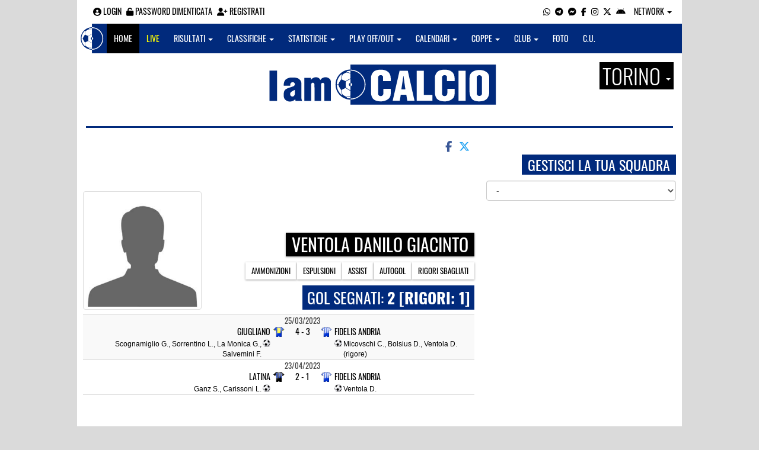

--- FILE ---
content_type: text/html; charset=UTF-8
request_url: https://torino.iamcalcio.it/marcatore-gol/ventola-danilo-giacinto/61111/934/serie-c-girone-c/2022-2023.html
body_size: 14561
content:
<!DOCTYPE html><html lang="it"><head><script async src="https://www.googletagmanager.com/gtag/js?id=G-7CLCKJ1X36"></script><script src="https://static.iamcalcio.it/engine/js/gtag.js"></script><meta name="theme-color" content="#012a7c" /><base href="https://torino.iamcalcio.it/" /><meta charset="utf-8" /><meta http-equiv="X-UA-Compatible" content="IE=edge" /><meta name="viewport" content="width=device-width, initial-scale=1.0" /><link rel="manifest" href="manifest.php"><meta http-equiv="refresh" content="600" /><title>Marcatore - Ventola Danilo Giacinto - Serie C Girone C - 2022/2023 - I AM CALCIO TORINO</title><meta name="description" content="I am Calcio, social magazine sul mondo del calcio. Classifiche, pronostici e risultati in tempo reale"><meta name="keywords" content="calcio, notizie, social, allenatore, calciatore, preparatore, dirigente, presidente, fotografo, redattore, arbitro, risultati, diretta, live, pronostici, calendario, classifica, supporter, tifoso, mister" /><meta property="fb:app_id" content="436568696444789" /><link href="https://media5.iamcalcio.it/_repository/favicon/torino.favicon.ico" rel="icon" type="image/x-icon" /><link rel="apple-touch-icon" href="https://media5.iamcalcio.it/_repository/apple-touch/torino.apple-touch.png" /><link rel="alternate" type="application/rss+xml" title="I AM CALCIO TORINO" href="https://torino.iamcalcio.it/rss/news/" /><style>:root{--main-bg-color: #012a7c; --main-font-color: #ffffff;}</style><link href="https://static.iamcalcio.it/engine/assets-cached/iac_9d85bf788898fb9df8e2f2468fcb45c7.css" rel="stylesheet" type="text/css" /><link href="https://static.iamcalcio.it/engine/assets-cached/iac_a863f657ddbc3b0fb494a9c549952428.css" rel="stylesheet" type="text/css" /><script async src="https://www.googletagservices.com/tag/js/gpt.js"></script><script data-ad-client="ca-pub-1271695306484538" async src="https://pagead2.googlesyndication.com/pagead/js/adsbygoogle.js"></script></head><body class="reduced" data-network="26"><div class="container container-main-wbn"><nav id="topbar"><ul class="pull-left"><li><form class="form-inline" method="post"><div class="form-group"><input name="user" type="text" class="form-control" placeholder="nickname" required></div> <div class="form-group"><input name="pass" type="password" class="form-control" placeholder="password" required></div> <button type="submit" class="btn btn-default"><i class="fa-solid fa-user"></i> Accedi</button></form></li><li><a class="login-button" href="#"><i class="fa-solid fa-user-circle" aria-hidden="true" title="Effettua il login"></i> Login</a></li><li><a href="forgot_password.html"><i class="fa-solid fa-unlock" title="Password dimenticata?"></i> Password dimenticata</a></li><li><a href="registrazione.html"><i class="fa-solid fa-user-plus"></i> Registrati</a></li></ul><ul class="pull-right"><li><a class="socialIcons whatsapp" href="https://api.whatsapp.com/send?phone=3333986777" title="Contatta I AM CALCIO TORINO su WhatsApp" target="_blank"><i class="fa-brands fa-whatsapp"></i></a></li><li><a class="socialIcons telegram" href="https://t.me/+393333986777" title="Contatta I AM CALCIO TORINO su Telegram"  target="_blank"><i class="fa-brands fa-telegram-plane"></i></a></li><li><a class="socialIcons messenger" href="https://www.messenger.com/t/iamcalcio.to/" title="Contatta I AM CALCIO TORINO su Messenger" target="_blank"><i class="fa-brands fa-facebook-messenger"></i></a></li><li><a class="socialIcons facebook" href="https://www.facebook.com/iamcalcio.to/" title="Visita I AM CALCIO TORINO su Facebook" target="_blank"><i class="fa-brands fa-facebook-f"></i></a></li><li><a class="socialIcons instagram" href="https://www.instagram.com/iamcalcio/" title="Visita I AM CALCIO TORINO su Instagram" target="_blank"><i class="fa-brands fa-instagram"></i></a></li><li><a class="socialIcons twitter" href="https://twitter.com/iamcalciotorino" title="Visita I AM CALCIO TORINO su Twitter" target="_blank"><i class="fa-brands fa-x-twitter"></i></a></li><li><a href="#" id="download-app-header" class="socialIcons app-android" title="App I AM CALCIO per Android" target="_blank"><i class="fa-brands fa-android"></i></a></li><li class="dropdown networks-list"><a href="#" class="dropdown-toggle" data-toggle="dropdown" role="button" aria-haspopup="true" aria-expanded="false">Network <span class="caret"></span></a><ul class="dropdown-menu"><li class="network-italia"><a href="https://iamcalcio.it">Italia</a></li><li><a href="https://alessandria.iamcalcio.it">Alessandria</a></li><li><a href="https://aosta.iamcalcio.it">Aosta</a></li><li><a href="https://asti.iamcalcio.it">Asti</a></li><li><a href="https://avellino.iamcalcio.it">Avellino</a></li><li><a href="https://bari.iamcalcio.it">Bari</a></li><li><a href="https://bat.iamcalcio.it">Bat</a></li><li><a href="https://benevento.iamcalcio.it">Benevento</a></li><li><a href="https://biella.iamcalcio.it">Biella</a></li><li><a href="https://brindisi.iamcalcio.it">Brindisi</a></li><li><a href="https://campobasso.iamcalcio.it">Campobasso</a></li><li><a href="https://caserta.iamcalcio.it">Caserta</a></li><li><a href="https://catanzaro.iamcalcio.it">Catanzaro</a></li><li><a href="https://cosenza.iamcalcio.it">Cosenza</a></li><li><a href="https://crotone.iamcalcio.it">Crotone</a></li><li><a href="https://cuneo.iamcalcio.it">Cuneo</a></li><li><a href="https://foggia.iamcalcio.it">Foggia</a></li><li><a href="https://isernia.iamcalcio.it">Isernia</a></li><li><a href="https://lecce.iamcalcio.it">Lecce</a></li><li><a href="https://matera.iamcalcio.it">Matera</a></li><li><a href="https://napoli.iamcalcio.it">Napoli</a></li><li><a href="https://novara.iamcalcio.it">Novara</a></li><li><a href="https://potenza.iamcalcio.it">Potenza</a></li><li><a href="https://reggiocalabria.iamcalcio.it">Reggio Calabria</a></li><li><a href="https://salerno.iamcalcio.it">Salerno</a></li><li><a href="https://taranto.iamcalcio.it">Taranto</a></li><li><a href="https://torino.iamcalcio.it">Torino</a></li><li><a href="https://vco.iamcalcio.it">Vco</a></li><li><a href="https://vercelli.iamcalcio.it">Vercelli</a></li><li><a href="https://vibovalentia.iamcalcio.it">Vibo Valentia</a></li></ul></li></ul></nav><nav id="topmenu" class="navbar navbar-default topmenu container navbar-fixed-top"><div><div class="navbar-header"><a class="navbar-brand visible-lg" href="/"><img src="https://media5.iamcalcio.it/logos/brand.png" alt="logo I AM CALCIO Torino" title="I AM CALCIO Torino" /></a><a class="navbar-brand visible-xs" href="/"><img src="https://media5.iamcalcio.it/logos/logo-navbar_26.png" alt="logo I AM CALCIO Torino" title="I AM CALCIO Torino" /></a><button type="button" class="navbar-toggle collapsed" data-toggle="collapse" data-target="#bs-example-navbar-collapse-1" aria-expanded="false"><span class="sr-only">Toggle navigation</span><span class="icon-bar"></span><span class="icon-bar"></span><span class="icon-bar"></span></button><ul class="nav navbar-nav pull-right nocollapse onlymobile"><li class="red"><a href="dirette.html">Live</a></li></ul></div><div class="collapse navbar-collapse" id="bs-example-navbar-collapse-1"><ul class="nav navbar-nav"><li id="item_topmenu_home"><a title="Homepage" href="/">Home</a></li><li id="item_topmenu_dirette" class="yellow"><a title="Risultati in tempo reale" href="dirette.html">Live</a></li><li id="item_topmenu_risultati"><a title="Risultati" class="dropdown-toggle" data-toggle="dropdown" href="#">Risultati <span class="caret"></span></a><ul class="dropdown-menu multi-level"><li><a title="Risultati Serie A" href="risultati/3/serie-a/">Serie A</a></li><li><a title="Risultati Serie C Girone B" href="risultati/933/serie-c-girone-b/">Serie C Girone B</a></li><li><a title="Risultati Serie D Girone A" href="risultati/20/serie-d-girone-a/">Serie D Girone A</a></li><li class="dropdown-submenu"><a title="Risultati Eccellenza" href="#" class="dropdown-toggle" data-toggle="dropdown">Eccellenza</a><ul class="dropdown-menu"><li><a title="Risultati Eccellenza Girone A" href="risultati/14/eccellenza-girone-a/">Eccellenza Girone A</a></li><li><a title="Risultati Eccellenza Girone B" href="risultati/15/eccellenza-girone-b/">Eccellenza Girone B</a></li></ul></li><li class="dropdown-submenu"><a title="Risultati Promozione" href="#" class="dropdown-toggle" data-toggle="dropdown">Promozione</a><ul class="dropdown-menu"><li><a title="Risultati Promozione Girone A" href="risultati/54/promozione-girone-a/">Promozione Girone A</a></li><li><a title="Risultati Promozione Girone B" href="risultati/118/promozione-girone-b/">Promozione Girone B</a></li><li><a title="Risultati Promozione Girone C" href="risultati/119/promozione-girone-c/">Promozione Girone C</a></li><li><a title="Risultati Promozione Girone D" href="risultati/120/promozione-girone-d/">Promozione Girone D</a></li></ul></li><li class="dropdown-submenu"><a title="Risultati Prima Categoria" href="#" class="dropdown-toggle" data-toggle="dropdown">Prima Categoria</a><ul class="dropdown-menu"><li><a title="Risultati Prima Categoria Girone B" href="risultati/122/prima-categoria-girone-b/">Prima Categoria Girone B</a></li><li><a title="Risultati Prima Categoria Girone D" href="risultati/124/prima-categoria-girone-d/">Prima Categoria Girone D</a></li><li><a title="Risultati Prima Categoria Girone E" href="risultati/125/prima-categoria-girone-e/">Prima Categoria Girone E</a></li><li><a title="Risultati Prima Categoria Girone F" href="risultati/126/prima-categoria-girone-f/">Prima Categoria Girone F</a></li><li><a title="Risultati Prima Categoria Girone G" href="risultati/143/prima-categoria-girone-g/">Prima Categoria Girone G</a></li></ul></li><li class="dropdown-submenu"><a title="Risultati Seconda Categoria" href="#" class="dropdown-toggle" data-toggle="dropdown">Seconda Categoria</a><ul class="dropdown-menu"><li><a title="Risultati Seconda Categoria Girone C" href="risultati/132/2a-categoria-girone-c/">Seconda Categoria Girone C</a></li><li><a title="Risultati Seconda Categoria Girone D" href="risultati/133/2a-categoria-girone-d/">Seconda Categoria Girone D</a></li><li><a title="Risultati Seconda Categoria Girone E" href="risultati/134/2a-categoria-girone-e/">Seconda Categoria Girone E</a></li><li><a title="Risultati Seconda Categoria Girone F" href="risultati/135/2a-categoria-girone-f/">Seconda Categoria Girone F</a></li></ul></li></ul></li><li id="item_topmenu_classifiche"><a title="Classifiche" class="dropdown-toggle" data-toggle="dropdown" href="#">Classifiche <span class="caret"></span></a><ul class="dropdown-menu multi-level"><li><a title="Classifica Serie A" href="classifiche/3/serie-a/">Serie A</a></li><li><a title="Classifica Serie C Girone B" href="classifiche/933/serie-c-girone-b/">Serie C Girone B</a></li><li><a title="Classifica Serie D Girone A" href="classifiche/20/serie-d-girone-a/">Serie D Girone A</a></li><li class="dropdown-submenu"><a title="Classifica Eccellenza" href="#" class="dropdown-toggle" data-toggle="dropdown">Eccellenza</a><ul class="dropdown-menu"><li><a title="Classifica Eccellenza Girone A" href="classifiche/14/eccellenza-girone-a/">Eccellenza Girone A</a></li><li><a title="Classifica Eccellenza Girone B" href="classifiche/15/eccellenza-girone-b/">Eccellenza Girone B</a></li></ul></li><li class="dropdown-submenu"><a title="Classifica Promozione" href="#" class="dropdown-toggle" data-toggle="dropdown">Promozione</a><ul class="dropdown-menu"><li><a title="Classifica Promozione Girone A" href="classifiche/54/promozione-girone-a/">Promozione Girone A</a></li><li><a title="Classifica Promozione Girone B" href="classifiche/118/promozione-girone-b/">Promozione Girone B</a></li><li><a title="Classifica Promozione Girone C" href="classifiche/119/promozione-girone-c/">Promozione Girone C</a></li><li><a title="Classifica Promozione Girone D" href="classifiche/120/promozione-girone-d/">Promozione Girone D</a></li></ul></li><li class="dropdown-submenu"><a title="Classifica Prima Categoria" href="#" class="dropdown-toggle" data-toggle="dropdown">Prima Categoria</a><ul class="dropdown-menu"><li><a title="Classifica Prima Categoria Girone B" href="classifiche/122/prima-categoria-girone-b/">Prima Categoria Girone B</a></li><li><a title="Classifica Prima Categoria Girone D" href="classifiche/124/prima-categoria-girone-d/">Prima Categoria Girone D</a></li><li><a title="Classifica Prima Categoria Girone E" href="classifiche/125/prima-categoria-girone-e/">Prima Categoria Girone E</a></li><li><a title="Classifica Prima Categoria Girone F" href="classifiche/126/prima-categoria-girone-f/">Prima Categoria Girone F</a></li><li><a title="Classifica Prima Categoria Girone G" href="classifiche/143/prima-categoria-girone-g/">Prima Categoria Girone G</a></li></ul></li><li class="dropdown-submenu"><a title="Classifica Seconda Categoria" href="#" class="dropdown-toggle" data-toggle="dropdown">Seconda Categoria</a><ul class="dropdown-menu"><li><a title="Classifica Seconda Categoria Girone C" href="classifiche/132/2a-categoria-girone-c/">Seconda Categoria Girone C</a></li><li><a title="Classifica Seconda Categoria Girone D" href="classifiche/133/2a-categoria-girone-d/">Seconda Categoria Girone D</a></li><li><a title="Classifica Seconda Categoria Girone E" href="classifiche/134/2a-categoria-girone-e/">Seconda Categoria Girone E</a></li><li><a title="Classifica Seconda Categoria Girone F" href="classifiche/135/2a-categoria-girone-f/">Seconda Categoria Girone F</a></li></ul></li></ul></li><li id="item_topmenu_statistiche"><a title="Statistiche Giocatori" class="dropdown-toggle" data-toggle="dropdown" href="#">Statistiche <span class="caret"></span></a><ul class="dropdown-menu multi-level"><li class="dropdown-submenu"><a title="Marcatori" href="#" class="dropdown-toggle" data-toggle="dropdown">Marcatori</a><ul class="dropdown-menu"><li><a title="Classifica marcatori" href="classifica-marcatori/3/serie-a/">Serie A</a></li><li><a title="Classifica marcatori" href="classifica-marcatori/20/serie-d-girone-a/">Serie D Girone A</a></li><li><a title="Classifica marcatori" href="classifica-marcatori/14/eccellenza-girone-a/">Eccellenza Girone A</a></li><li><a title="Classifica marcatori" href="classifica-marcatori/54/promozione-girone-a/">Promozione Girone A</a></li></ul></li></ul></li><li id="item_topmenu_playoff_playout"><a title="Play off Play out" class="dropdown-toggle" data-toggle="dropdown" href="#">Play off/out <span class="caret"></span></a><ul class="dropdown-menu multi-level"><li><a title="Play off Play out Serie C" href="serie-c-playoff-playout/1426/">Serie C</a></li><li><a title="Play off Play out Serie D" href="serie-d-playoff-playout/485/">Serie D</a></li><li><a title="Play off Play out Eccellenza Nazionale" href="eccellenza-nazionale-playoff-playout/491/">Eccellenza Nazionale</a></li><li><a title="Play off Play out Eccellenza Piemonte" href="eccellenza-piemonte-playoff-playout/508/">Eccellenza Piemonte</a></li><li><a title="Play off Play out Promozione" href="promozione-playoff-playout/528/">Promozione</a></li><li><a title="Play off Play out Prima Categoria" href="1a-categoria-playoff-playout/531/">Prima Categoria</a></li><li><a title="Play off Play out Seconda Categoria" href="2a-categoria-playoff-playout/532/">Seconda Categoria</a></li><li><a title="Play off Play out 3ª Categoria" href="3a-categoria-playoff-playout/1494/">3ª Categoria</a></li></ul></li><li id="item_topmenu_calendari"><a title="Calendari" class="dropdown-toggle" data-toggle="dropdown" href="#">Calendari <span class="caret"></span></a><ul class="dropdown-menu multi-level"><li><a title="Calendario Serie A" href="calendari/3/serie-a/">Serie A</a></li><li><a title="Calendario Serie C Girone B" href="calendari/933/serie-c-girone-b/">Serie C Girone B</a></li><li><a title="Calendario Serie D Girone A" href="calendari/20/serie-d-girone-a/">Serie D Girone A</a></li><li class="menu-item dropdown dropdown-submenu"><a title="Calendario Eccellenza" href="#" class="dropdown-toggle" data-toggle="dropdown">Eccellenza</a><ul class="dropdown-menu"><li><a title="Calendario Eccellenza Girone A" href="calendari/14/eccellenza-girone-a/">Eccellenza Girone A</a></li><li><a title="Calendario Eccellenza Girone B" href="calendari/15/eccellenza-girone-b/">Eccellenza Girone B</a></li></ul></li><li class="menu-item dropdown dropdown-submenu"><a title="Calendario Promozione" href="#" class="dropdown-toggle" data-toggle="dropdown">Promozione</a><ul class="dropdown-menu"><li><a title="Calendario Promozione Girone A" href="calendari/54/promozione-girone-a/">Promozione Girone A</a></li><li><a title="Calendario Promozione Girone B" href="calendari/118/promozione-girone-b/">Promozione Girone B</a></li><li><a title="Calendario Promozione Girone C" href="calendari/119/promozione-girone-c/">Promozione Girone C</a></li><li><a title="Calendario Promozione Girone D" href="calendari/120/promozione-girone-d/">Promozione Girone D</a></li></ul></li><li class="menu-item dropdown dropdown-submenu"><a title="Calendario Prima Categoria" href="#" class="dropdown-toggle" data-toggle="dropdown">Prima Categoria</a><ul class="dropdown-menu"><li><a title="Calendario Prima Categoria Girone B" href="calendari/122/prima-categoria-girone-b/">Prima Categoria Girone B</a></li><li><a title="Calendario Prima Categoria Girone D" href="calendari/124/prima-categoria-girone-d/">Prima Categoria Girone D</a></li><li><a title="Calendario Prima Categoria Girone E" href="calendari/125/prima-categoria-girone-e/">Prima Categoria Girone E</a></li><li><a title="Calendario Prima Categoria Girone F" href="calendari/126/prima-categoria-girone-f/">Prima Categoria Girone F</a></li><li><a title="Calendario Prima Categoria Girone G" href="calendari/143/prima-categoria-girone-g/">Prima Categoria Girone G</a></li></ul></li><li class="menu-item dropdown dropdown-submenu"><a title="Calendario Seconda Categoria" href="#" class="dropdown-toggle" data-toggle="dropdown">Seconda Categoria</a><ul class="dropdown-menu"><li><a title="Calendario Seconda Categoria Girone C" href="calendari/132/2a-categoria-girone-c/">Seconda Categoria Girone C</a></li><li><a title="Calendario Seconda Categoria Girone D" href="calendari/133/2a-categoria-girone-d/">Seconda Categoria Girone D</a></li><li><a title="Calendario Seconda Categoria Girone E" href="calendari/134/2a-categoria-girone-e/">Seconda Categoria Girone E</a></li><li><a title="Calendario Seconda Categoria Girone F" href="calendari/135/2a-categoria-girone-f/">Seconda Categoria Girone F</a></li></ul></li></ul></li><li id="item_topmenu_coppe"><a title="Coppe" class="dropdown-toggle" data-toggle="dropdown" href="#">Coppe <span class="caret"></span></a><ul class="dropdown-menu multi-level"><li><a title="Coppa Champions League" href="champions-league-coppe/411/">Champions League</a></li><li><a title="Coppa Europa League" href="europa-league-coppe/1148/">Europa League</a></li><li><a title="Coppa Conference League" href="conference-league-coppe/2221/">Conference League</a></li><li><a title="Coppa Qualificazioni Mondiali" href="qualificazioni-mondiali-coppe/1654/">Qualificazioni Mondiali</a></li><li><a title="Coppa Coppa Italia" href="coppa-italia-coppe/493/">Coppa Italia</a></li><li><a title="Coppa Supercoppa Serie C" href="supercoppa-serie-c-coppe/1429/">Supercoppa Serie C</a></li><li><a title="Coppa Coppa Italia Serie C" href="coppa-italia-serie-c-coppe/402/">Coppa Italia Serie C</a></li><li><a title="Coppa Coppa Italia Serie D" href="coppa-italia-serie-d-coppe/523/">Coppa Italia Serie D</a></li><li><a title="Coppa Poule Scudetto Serie D" href="poule-scudetto-serie-d-coppe/590/">Poule Scudetto Serie D</a></li><li><a title="Coppa Coppa Italia Dilettanti" href="coppa-italia-dilettanti-coppe/401/">Coppa Italia Dilettanti</a></li><li><a title="Coppa Coppa Italia Eccellenza Piemonte" href="coppa-italia-eccellenza-piemonte-coppe/942/">Coppa Italia Eccellenza Piemonte</a></li><li><a title="Coppa Coppa Italia Promozione Piemonte" href="coppa-italia-promozione-piemonte-coppe/956/">Coppa Italia Promozione Piemonte</a></li><li><a title="Coppa Coppa Piemonte Prima Categoria" href="coppa-piemonte-1a-categoria-coppe/1083/">Coppa Piemonte Prima Categoria</a></li><li><a title="Coppa Coppa Piemonte 2ª e 3ª Categoria" href="coppa-piemonte-2a-e-3a-categoria-coppe/1928/">Coppa Piemonte 2ª e 3ª Categoria</a></li><li><a title="Coppa Scudetto Eccellenza" href="scudetto-eccellenza-coppe/2102/">Scudetto Eccellenza</a></li><li><a title="Coppa Scudetto Promozione" href="scudetto-promozione-coppe/561/">Scudetto Promozione</a></li><li><a title="Coppa Scudetto Prima Categoria" href="scudetto-1a-categoria-coppe/566/">Scudetto Prima Categoria</a></li><li><a title="Coppa Scudetto Seconda Categoria" href="scudetto-2a-categoria-coppe/672/">Scudetto Seconda Categoria</a></li><li><a title="Coppa Scudetto 3ª Categoria" href="scudetto-3a-categoria-coppe/2025/">Scudetto 3ª Categoria</a></li><li><a title="Coppa UDAS Cup" href="udas-cup-coppe/1812/">UDAS Cup</a></li><li><a title="Coppa Wide Cup Pre Season" href="wide-cup-pre-season-coppe/2054/">Wide Cup Pre Season</a></li><li><a title="Coppa Udas Tournament Invernale" href="udas-tournament-invernale-coppe/2071/">Udas Tournament Invernale</a></li></ul></li><li id="item_topmenu_performance"><a title="Club" class="dropdown-toggle" data-toggle="dropdown" href="#">Club <span class="caret"></span></a><ul class="dropdown-menu multi-level"><li><a title="Performance stagionale" href="performance/26/">Performance stagionale</a></li><li><a title="Top 10 del mese" href="top10/26/10-2025.html">Top 10 del mese</a></li></ul></li><li id="item_topmenu_foto"><a title="Foto" href="archivio-foto.html">Foto</a></li><li id="item_topmenu_comunicati"><a title="Comunicati stampa" href="comunicati/">C.U.</a></li></ul></div></div></nav><header id="main_header_site"><h1 class="hidden">Marcatore - Ventola Danilo Giacinto - Serie C Girone C - 2022/2023 - I AM CALCIO TORINO</h1><div class="row logo"><div class="col-md-2 col-sm-2">&nbsp;</div><div class="col-md-8 col-sm-8"><a href="https://torino.iamcalcio.it/" class="logo"><figure><img class="img-responsive" src="https://media5.iamcalcio.it/_repository/loghi/torino.logo.png" alt="I AM CALCIO"></figure></a></div><div class="col-md-2 col-sm-2 dropdown-logo-caption-networks"><a href="#" class="dropdown-toggle dropdown-logo-caption" data-toggle="dropdown" role="button" aria-haspopup="true" aria-expanded="false">Torino <span class="caret"></span></a><ul class="dropdown-menu"><li class="network-italia"><a href="https://iamcalcio.it">Italia</a></li><li><a href="https://alessandria.iamcalcio.it">Alessandria</a></li><li><a href="https://aosta.iamcalcio.it">Aosta</a></li><li><a href="https://asti.iamcalcio.it">Asti</a></li><li><a href="https://avellino.iamcalcio.it">Avellino</a></li><li><a href="https://bari.iamcalcio.it">Bari</a></li><li><a href="https://bat.iamcalcio.it">Bat</a></li><li><a href="https://benevento.iamcalcio.it">Benevento</a></li><li><a href="https://biella.iamcalcio.it">Biella</a></li><li><a href="https://brindisi.iamcalcio.it">Brindisi</a></li><li><a href="https://campobasso.iamcalcio.it">Campobasso</a></li><li><a href="https://caserta.iamcalcio.it">Caserta</a></li><li><a href="https://catanzaro.iamcalcio.it">Catanzaro</a></li><li><a href="https://cosenza.iamcalcio.it">Cosenza</a></li><li><a href="https://crotone.iamcalcio.it">Crotone</a></li><li><a href="https://cuneo.iamcalcio.it">Cuneo</a></li><li><a href="https://foggia.iamcalcio.it">Foggia</a></li><li><a href="https://isernia.iamcalcio.it">Isernia</a></li><li><a href="https://lecce.iamcalcio.it">Lecce</a></li><li><a href="https://matera.iamcalcio.it">Matera</a></li><li><a href="https://napoli.iamcalcio.it">Napoli</a></li><li><a href="https://novara.iamcalcio.it">Novara</a></li><li><a href="https://potenza.iamcalcio.it">Potenza</a></li><li><a href="https://reggiocalabria.iamcalcio.it">Reggio Calabria</a></li><li><a href="https://salerno.iamcalcio.it">Salerno</a></li><li><a href="https://taranto.iamcalcio.it">Taranto</a></li><li><a href="https://torino.iamcalcio.it">Torino</a></li><li><a href="https://vco.iamcalcio.it">Vco</a></li><li><a href="https://vercelli.iamcalcio.it">Vercelli</a></li><li><a href="https://vibovalentia.iamcalcio.it">Vibo Valentia</a></li></ul></div></div><div class="row"><div class="col-md-12 leaderboard"><div data-tag="BANNER_H1_PUSHBAR" data-network="torino" data-ref="div-gpt-ad-1659347325163-0" id="div-gpt-ad-1659347325163-0" data-slot="/4002086/IAM_ITA_970x90" data-square="[[970,90],[970,250]]" data-where="desktop-altre" class="googlepubads"></div></div></div></header><aside class="hidden" data-cached="y"></aside><div class="networkNotActiveStrip"><div class="row ads-strip"><div class="col-md-12"></div></div><hr class="divider" /></div><div id="main-wrapper" class="row"><main class="col-md-8 col-sm-7"><div class="article-single"><span id="appdedicata"></span><div class="social-share text-right "><a class="share-facebook" title="Condividi su Facebook" href="https://www.facebook.com/sharer/sharer.php?u=https://torino.iamcalcio.it/marcatore-gol/ventola-danilo-giacinto/61111/934/serie-c-girone-c/2022-2023.html" target="_blank"><i class="fa-brands fa-facebook-f"></i></a><a class="share-twitter" title="Condividi su Twitter" href="https://twitter.com/home?status=https://torino.iamcalcio.it/marcatore-gol/ventola-danilo-giacinto/61111/934/serie-c-girone-c/2022-2023.html" target="_blank"><i class="fa-brands fa-x-twitter"></i></a><a class="share-messenger" title="Condividi su Messenger" href="fb-messenger://share/?link=https://torino.iamcalcio.it/marcatore-gol/ventola-danilo-giacinto/61111/934/serie-c-girone-c/2022-2023.html" target="_blank"></a><a class="share-whatsapp" title="Condividi su Whatsapp" href="https://api.whatsapp.com/send?text=https://torino.iamcalcio.it/marcatore-gol/ventola-danilo-giacinto/61111/934/serie-c-girone-c/2022-2023.html" data-action="share/whatsapp/share" target="_blank"></a><a class="share-telegram" title="Condividi su Telegram" href="tg:msg?text=https://torino.iamcalcio.it/marcatore-gol/ventola-danilo-giacinto/61111/934/serie-c-girone-c/2022-2023.html" target="_blank"></a></div><div data-tag="BANNER_DX2" data-network="torino" data-ref="div-gpt-ad-1659435251895-0" id="div-gpt-ad-1659435251895-0" data-slot="/4002086/IAC_ITA_300x250_2" data-square="[300,250]" data-where="desktop-altre" class="googlepubads"></div><aside class="hidden" data-cached="n"></aside><table class="table table-striped turn turnChart allMatchesByPlayer"><caption><span class="title-badge"><a href="classifica-marcatori/934/serie-c-girone-c/2022-2023.html">Classifica marcatori - Serie C Girone C - 2022/2023</a></span><span class="title-badge player-subtitle hidden">Ventola Danilo Giacinto</span><figure class="statisticPlayerCard"><img src="https://media5.iamcalcio.it/upload/avatars_default/default.jpg" alt="Ventola Danilo Giacinto" class="thumbnail" /><figcaption><a href="statistiche-giocatore/ventola-danilo-giacinto/61111/934/serie-c-girone-c/2022-2023.html"><strong class="title-badge player-subtitle">Ventola Danilo Giacinto</strong></a><br /><span class="navActions"><a href="ammonizioni/ventola-danilo-giacinto/61111/934/serie-c-girone-c/2022-2023.html" title="dettagli ammonizioni">Ammonizioni</a><a href="espulsioni/ventola-danilo-giacinto/61111/934/serie-c-girone-c/2022-2023.html" title="dettagli espulsioni">Espulsioni</a><a href="assist/ventola-danilo-giacinto/61111/934/serie-c-girone-c/2022-2023.html" title="dettagli assist">Assist</a><a href="autogol/ventola-danilo-giacinto/61111/934/serie-c-girone-c/2022-2023.html" title="dettagli autogol">Autogol</a><a href="rigori-sbagliati/ventola-danilo-giacinto/61111/934/serie-c-girone-c/2022-2023.html" title="dettagli rigori sbagliati">Rigori sbagliati</a></span><strong></strong><br /><span class="min-stats">Gol segnati: <strong> 2 [rigori: 1]</strong></span></figcaption></figure></caption><thead></thead><tfoot class="mininfo"><tr><td colspan="5">&nbsp;</td></tr></tfoot><tbody><tr><td class="club clubHome" style="background-image:url(https://media5.iamcalcio.it/colors/uniforms/others/t_1443.png)"><a href="https://torino.iamcalcio.it/social/squadre/958/giugliano/">Giugliano</a><span class="scorer">Scognamiglio G., Sorrentino L., La Monica G., Salvemini F.</span><span class="yellowcard"></span><span class="redcard"></span></td><td class="asidenotajax"><time datetime="2023-03-25 14:30">25/03/2023</time><a href="https://torino.iamcalcio.it/diretta-live-tabellino/giugliano-fidelis-andria/395809.html" title="vai al live match">4 - 3</a></td><td class="club clubVisitors" style="background-image:url(https://media5.iamcalcio.it/colors/uniforms/others/t_135.png)"><a href="https://torino.iamcalcio.it/social/squadre/2122/fidelis-andria/">Fidelis Andria</a><span class="scorer">Micovschi C., Bolsius D., Ventola D. (rigore)</span><span class="yellowcard"></span><span class="redcard"></span></td></tr><tr><td class="club clubHome" style="background-image:url(https://media5.iamcalcio.it/colors/uniforms/others/t_1324.png)"><a href="https://torino.iamcalcio.it/social/squadre/75/latina/">Latina</a><span class="scorer">Ganz S., Carissoni L.</span><span class="yellowcard"></span><span class="redcard"></span></td><td class="asidenotajax"><time datetime="2023-04-23 17:30">23/04/2023</time><a href="https://torino.iamcalcio.it/diretta-live-tabellino/latina-fidelis-andria/395848.html" title="vai al live match">2 - 1</a></td><td class="club clubVisitors" style="background-image:url(https://media5.iamcalcio.it/colors/uniforms/others/t_135.png)"><a href="https://torino.iamcalcio.it/social/squadre/2122/fidelis-andria/">Fidelis Andria</a><span class="scorer">Ventola D.</span><span class="yellowcard"></span><span class="redcard"></span></td></tr></tbody></table><div class="social-share text-right "><a class="share-facebook" title="Condividi su Facebook" href="https://www.facebook.com/sharer/sharer.php?u=https://torino.iamcalcio.it/marcatore-gol/ventola-danilo-giacinto/61111/934/serie-c-girone-c/2022-2023.html" target="_blank"><i class="fa-brands fa-facebook-f"></i></a><a class="share-twitter" title="Condividi su Twitter" href="https://twitter.com/home?status=https://torino.iamcalcio.it/marcatore-gol/ventola-danilo-giacinto/61111/934/serie-c-girone-c/2022-2023.html" target="_blank"><i class="fa-brands fa-x-twitter"></i></a><a class="share-messenger" title="Condividi su Messenger" href="fb-messenger://share/?link=https://torino.iamcalcio.it/marcatore-gol/ventola-danilo-giacinto/61111/934/serie-c-girone-c/2022-2023.html" target="_blank"></a><a class="share-whatsapp" title="Condividi su Whatsapp" href="https://api.whatsapp.com/send?text=https://torino.iamcalcio.it/marcatore-gol/ventola-danilo-giacinto/61111/934/serie-c-girone-c/2022-2023.html" data-action="share/whatsapp/share" target="_blank"></a><a class="share-telegram" title="Condividi su Telegram" href="tg:msg?text=https://torino.iamcalcio.it/marcatore-gol/ventola-danilo-giacinto/61111/934/serie-c-girone-c/2022-2023.html" target="_blank"></a></div><figure class="main-cover-box"><div id="inRead"></div><img class="img-responsive" src="https://media5.iamcalcio.it/cover_live/cover_stats/copertina_statistiche.jpg" alt="Statistiche - IamCALCIO Torino" /></figure><div class="ads-mobile" data-ads="BANNER_P2"></div></div></main><aside class="hidden" data-cached="y"></aside><aside class="col-md-4 col-sm-5"><div data-tag="BANNER_DX2" data-network="torino" data-ref="div-gpt-ad-1659435251895-0" id="div-gpt-ad-1659435251895-0" data-slot="/4002086/IAC_ITA_300x250_2" data-square="[300,250]" data-where="desktop-altre" class="googlepubads"></div><div class="clever-core-ads-offerwall"></div><div class="clever-core-ads"></div><h2 class="title-badge mt10">Gestisci la tua squadra</h2><select name="clubs" class="selectClubList form-control"><option value="0">-</option><option value="7920" data-href="social/squadre/7920/ac-denti">Ac Denti</option><option value="8794" data-href="social/squadre/8794/ac-picchia">Ac Picchia</option><option value="1774" data-href="social/squadre/1774/academy-bacigalupo">Academy Bacigalupo</option><option value="5279" data-href="social/squadre/5279/accademia-grugliasco">Accademia Grugliasco</option><option value="3168" data-href="social/squadre/3168/accademia-intertorino">Accademia Intertorino</option><option value="8078" data-href="social/squadre/8078/accademia-pertusa">Accademia Pertusa</option><option value="8081" data-href="social/squadre/8081/aglia-valle-sacra">Agliè Valle Sacra</option><option value="3060" data-href="social/squadre/3060/aglia-">Aglié</option><option value="1481" data-href="social/squadre/1481/airaschese">Airaschese</option><option value="8847" data-href="social/squadre/8847/ajeje-brazzers">Ajeje Brazzers</option><option value="8286" data-href="social/squadre/8286/almese-calcio">Almese Calcio</option><option value="1483" data-href="social/squadre/1483/alpignano">Alpignano</option><option value="7308" data-href="social/squadre/7308/amici-del-calcio">Amici Del Calcio</option><option value="3046" data-href="social/squadre/3046/amici-di-montegiove">Amici Di Montegiove</option><option value="3081" data-href="social/squadre/3081/andezeno">Andezeno</option><option value="8705" data-href="social/squadre/8705/angel-art">Angel Art</option><option value="1784" data-href="social/squadre/1784/antico-borgoretto">Antico Borgoretto</option><option value="8799" data-href="social/squadre/8799/antonelliana">Antonelliana</option><option value="1751" data-href="social/squadre/1751/ardor-san-francesco">Ardor San Francesco</option><option value="3202" data-href="social/squadre/3202/ardor-torino">Ardor Torino</option><option value="3240" data-href="social/squadre/3240/atletico-1912">Atletico 1912</option><option value="7272" data-href="social/squadre/7272/atletico-airasca">Atletico Airasca</option><option value="7160" data-href="social/squadre/7160/atletico-alpignano">Atletico Alpignano</option><option value="3074" data-href="social/squadre/3074/atletico-antonelli">Atletico Antonelli</option><option value="5332" data-href="social/squadre/5332/atletico-chatillon">Atletico Chatillon</option><option value="6624" data-href="social/squadre/6624/atletico-chivasso">Atletico Chivasso</option><option value="520" data-href="social/squadre/520/atletico-gabetto">Atletico Gabetto</option><option value="8793" data-href="social/squadre/8793/atletico-ma-non-troppo">Atletico Ma Non Troppo</option><option value="8803" data-href="social/squadre/8803/atletico-mirafiori">Atletico Mirafiori</option><option value="5276" data-href="social/squadre/5276/atletico-nichelinense">Atletico Nichelinense</option><option value="8791" data-href="social/squadre/8791/atletico-passatella">Atletico Passatella</option><option value="5281" data-href="social/squadre/5281/atletico-pont">Atletico Pont</option><option value="8295" data-href="social/squadre/8295/atletico-robassomero">Atletico Robassomero</option><option value="6860" data-href="social/squadre/6860/atletico-sangiustese">Atletico Sangiustese</option><option value="2020" data-href="social/squadre/2020/atletico-santena">Atletico Santena</option><option value="338" data-href="social/squadre/338/atletico-torino">Atletico Torino</option><option value="1768" data-href="social/squadre/1768/atletico-villaretto">Atletico Villaretto</option><option value="3075" data-href="social/squadre/3075/atletico-volpiano">Atletico Volpiano</option><option value="7156" data-href="social/squadre/7156/atletico-volpiano-mappano">Atletico Volpiano Mappano</option><option value="8292" data-href="social/squadre/8292/atletico-volvera">Atletico Volvera</option><option value="8077" data-href="social/squadre/8077/aurora-calcio-tfr">Aurora Calcio Tfr</option><option value="3110" data-href="social/squadre/3110/aurora-rinascita-piossasco">Aurora Rinascita Piossasco</option><option value="10290" data-href="social/squadre/10290/autovip-san-mauro">Autovip San Mauro</option><option value="10597" data-href="social/squadre/10597/auxilium-san-luigi">Auxilium San Luigi</option><option value="3067" data-href="social/squadre/3067/auxilium-valdocco">Auxilium Valdocco</option><option value="5275" data-href="social/squadre/5275/aviglianese">Aviglianese</option><option value="3053" data-href="social/squadre/3053/azeglio">Azeglio</option><option value="8702" data-href="social/squadre/8702/azienda-agricola-gilli">Azienda Agricola Gilli</option><option value="7919" data-href="social/squadre/7919/b-s-sport">B&s Sport</option><option value="3090" data-href="social/squadre/3090/bacigalupo">Bacigalupo</option><option value="3054" data-href="social/squadre/3054/bajo-dora">Bajo Dora</option><option value="10340" data-href="social/squadre/10340/bajo-la-serra">Bajo La Serra</option><option value="3082" data-href="social/squadre/3082/baldissero">Baldissero</option><option value="1752" data-href="social/squadre/1752/banchette-colleretto">Banchette Colleretto</option><option value="8781" data-href="social/squadre/8781/bar-manolite">Bar Manolite</option><option value="1776" data-href="social/squadre/1776/barcanova-calcio">Barcanova Calcio</option><option value="1777" data-href="social/squadre/1777/barracuda">Barracuda</option><option value="1785" data-href="social/squadre/1785/bassa-val-susa">Bassa Val Susa</option><option value="8714" data-href="social/squadre/8714/bayern-leverdure">Bayern Leverdure</option><option value="3169" data-href="social/squadre/3169/bayern-monkey">Bayern Monkey</option><option value="10396" data-href="social/squadre/10396/beiborg">Beiborg</option><option value="1798" data-href="social/squadre/1798/beinasco">Beinasco</option><option value="3242" data-href="social/squadre/3242/bellavista-calcio">Bellavista Calcio</option><option value="9895" data-href="social/squadre/9895/beppe-viola">Beppe Viola</option><option value="8782" data-href="social/squadre/8782/bestie">Bestie</option><option value="8848" data-href="social/squadre/8848/bestie-pianezzesi">Bestie Pianezzesi</option><option value="1353" data-href="social/squadre/1353/bollengo">Bollengo</option><option value="1484" data-href="social/squadre/1484/borgaretto">Borgaretto</option><option value="348" data-href="social/squadre/348/borgaro-nobis">Borgaro Nobis</option><option value="3083" data-href="social/squadre/3083/borgata-cit-turin">Borgata Cit Turin</option><option value="8287" data-href="social/squadre/8287/borgata-lesna-2017">Borgata Lesna 2017</option><option value="3206" data-href="social/squadre/3206/borgata-parella">Borgata Parella</option><option value="3170" data-href="social/squadre/3170/borgo-cavour">Borgo Cavour</option><option value="10598" data-href="social/squadre/10598/borgo-vittoria-cit-turin">Borgo Vittoria Cit Turin</option><option value="1753" data-href="social/squadre/1753/bosconerese">Bosconerese</option><option value="8787" data-href="social/squadre/8787/botafiga">Botafiga</option><option value="1355" data-href="social/squadre/1355/brandizzo">Brandizzo</option><option value="3111" data-href="social/squadre/3111/bricherasio-bibiana">Bricherasio Bibiana</option><option value="8788" data-href="social/squadre/8788/brighella">Brighella</option><option value="3102" data-href="social/squadre/3102/bruinese">Bruinese</option><option value="3095" data-href="social/squadre/3095/brunetta">Brunetta</option><option value="1492" data-href="social/squadre/1492/bsr-grugliasco">Bsr Grugliasco</option><option value="3047" data-href="social/squadre/3047/busignetto-verolengo">Busignetto Verolengo</option><option value="3096" data-href="social/squadre/3096/bussoleno">Bussoleno</option><option value="8076" data-href="social/squadre/8076/bussoleno-chianocco">Bussoleno Chianocco</option><option value="9259" data-href="social/squadre/9259/cafasse-balangero">Cafasse Balangero</option><option value="3068" data-href="social/squadre/3068/cafasse-balangero">Cafasse Balangero</option><option value="8798" data-href="social/squadre/8798/calcio-mappano">Calcio Mappano</option><option value="3084" data-href="social/squadre/3084/cambiano">Cambiano</option><option value="3693" data-href="social/squadre/3693/candiolo">Candiolo</option><option value="5278" data-href="social/squadre/5278/caprie-green-club">Caprie Green Club</option><option value="1791" data-href="social/squadre/1791/carignano">Carignano</option><option value="3085" data-href="social/squadre/3085/carrara-90">Carrara 90</option><option value="6831" data-href="social/squadre/6831/carrara-90">Carrara 90</option><option value="3097" data-href="social/squadre/3097/caselette">Caselette</option><option value="343" data-href="social/squadre/343/caselle">Caselle</option><option value="1760" data-href="social/squadre/1760/castellamonte">Castellamonte</option><option value="3076" data-href="social/squadre/3076/castiglione">Castiglione</option><option value="512" data-href="social/squadre/512/cavour">Cavour</option><option value="1486" data-href="social/squadre/1486/cbs">Cbs</option><option value="1485" data-href="social/squadre/1485/cenisia">Cenisia</option><option value="3244" data-href="social/squadre/3244/centro-giovani-calciatori-aosta">Centro Giovani Calciatori Aosta</option><option value="3098" data-href="social/squadre/3098/centrocampo">Centrocampo</option><option value="3246" data-href="social/squadre/3246/chambave">Chambave</option><option value="3241" data-href="social/squadre/3241/chatillon-1999">Chatillon 1999</option><option value="3103" data-href="social/squadre/3103/chianocco">Chianocco</option><option value="104" data-href="social/squadre/104/chieri">Chieri</option><option value="511" data-href="social/squadre/511/chisola">Chisola</option><option value="4742" data-href="social/squadre/4742/chisone">Chisone</option><option value="10594" data-href="social/squadre/10594/chivasso-calcio">Chivasso Calcio</option><option value="3086" data-href="social/squadre/3086/circolo-da-giau-dt">Circolo Da Giau Dt</option><option value="7260" data-href="social/squadre/7260/ciria-">Ciriè</option><option value="1778" data-href="social/squadre/1778/cit-turin-lde">Cit Turin Lde</option><option value="6836" data-href="social/squadre/6836/cit-turin-w">Cit Turin W</option><option value="1786" data-href="social/squadre/1786/citta-di-rivoli">Città Di Rivoli</option><option value="3196" data-href="social/squadre/3196/city-angels">City Angels</option><option value="3174" data-href="social/squadre/3174/cnh-industrial">Cnh Industrial</option><option value="3204" data-href="social/squadre/3204/collegno-paradiso">Collegno Paradiso</option><option value="1761" data-href="social/squadre/1761/colleretto-pedanea">Colleretto Pedanea</option><option value="10590" data-href="social/squadre/10590/comala">Comala</option><option value="3077" data-href="social/squadre/3077/coop-druent">Coop Druent</option><option value="3069" data-href="social/squadre/3069/corio">Corio</option><option value="8790" data-href="social/squadre/8790/costruzioni-paladino">Costruzioni Paladino</option><option value="7306" data-href="social/squadre/7306/crocetta">Crocetta</option><option value="1482" data-href="social/squadre/1482/csf-carmagnola">Csf Carmagnola</option><option value="8703" data-href="social/squadre/8703/cska">Cska</option><option value="1792" data-href="social/squadre/1792/cumiana">Cumiana</option><option value="8769" data-href="social/squadre/8769/cumiana-calcio-real">Cumiana Calcio Real</option><option value="1787" data-href="social/squadre/1787/denso">Denso</option><option value="7650" data-href="social/squadre/7650/derby-f.c.">Derby F.c.</option><option value="7642" data-href="social/squadre/7642/digalattikos">Digalattikos</option><option value="3078" data-href="social/squadre/3078/don-bosco-caselle">Don Bosco Caselle</option><option value="1487" data-href="social/squadre/1487/don-bosco-nichelino">Don Bosco Nichelino</option><option value="5277" data-href="social/squadre/5277/don-bosco-rivoli">Don Bosco Rivoli</option><option value="3112" data-href="social/squadre/3112/donatori-volvera">Donatori Volvera</option><option value="8796" data-href="social/squadre/8796/dorina">Dorina</option><option value="10320" data-href="social/squadre/10320/druentina">Druentina</option><option value="3171" data-href="social/squadre/3171/duomo-chieri">Duomo Chieri</option><option value="8707" data-href="social/squadre/8707/el-cholo">El Cholo</option><option value="3087" data-href="social/squadre/3087/emit-boys">Emit Boys</option><option value="1762" data-href="social/squadre/1762/esperanza">Esperanza</option><option value="8701" data-href="social/squadre/8701/esso-corso-francia">Esso Corso Francia</option><option value="8785" data-href="social/squadre/8785/evo-tende-fc">Evo Tende Fc</option><option value="3195" data-href="social/squadre/3195/excelsius">Excelsius</option><option value="8708" data-href="social/squadre/8708/f.c.-gnente">F.c. Gnente</option><option value="8789" data-href="social/squadre/8789/fc-portici">Fc Portici</option><option value="7521" data-href="social/squadre/7521/femminile-juventus-torino">Femminile Juventus Torino</option><option value="3070" data-href="social/squadre/3070/fiano-plus">Fiano Plus</option><option value="6811" data-href="social/squadre/6811/filadelfia-moncalieri">Filadelfia Moncalieri</option><option value="3055" data-href="social/squadre/3055/fiorano">Fiorano</option><option value="2028" data-href="social/squadre/2028/football-club-moncalieri">Football Club Moncalieri</option><option value="3079" data-href="social/squadre/3079/football-mappano">Football Mappano</option><option value="3248" data-href="social/squadre/3248/forno">Forno</option><option value="3172" data-href="social/squadre/3172/franceschina">Franceschina</option><option value="3099" data-href="social/squadre/3099/francesco-marino">Francesco Marino</option><option value="3200" data-href="social/squadre/3200/gabetto-sporting-venaria">Gabetto Sporting Venaria</option><option value="3071" data-href="social/squadre/3071/gar-rebaudengo">Gar Rebaudengo</option><option value="6812" data-href="social/squadre/6812/garino">Garino</option><option value="341" data-href="social/squadre/341/gassino">Gassino</option><option value="7643" data-href="social/squadre/7643/gestio-consulti">Gestio Consulti</option><option value="3100" data-href="social/squadre/3100/giavenocoazze">Giavenocoazze</option><option value="3072" data-href="social/squadre/3072/gioventu-rodallese">Gioventu Rodallese</option><option value="3692" data-href="social/squadre/3692/givolettese-calcio">Givolettese Calcio</option><option value="7916" data-href="social/squadre/7916/gli-amici-di-zlatan">Gli Amici Di Zlatan</option><option value="10607" data-href="social/squadre/10607/go-sport-grugliasco">Go Sport Grugliasco</option><option value="4739" data-href="social/squadre/4739/gruppo-sportivo-castello">Gruppo Sportivo Castello</option><option value="8784" data-href="social/squadre/8784/happy-days">Happy Days</option><option value="3173" data-href="social/squadre/3173/i-blues">I Blues</option><option value="7656" data-href="social/squadre/7656/i-figli-di-aniello">I Figli Di Aniello</option><option value="9261" data-href="social/squadre/9261/independiente-ivrea">Independiente Ivrea</option><option value="7251" data-href="social/squadre/7251/ivrea">Ivrea</option><option value="350" data-href="social/squadre/350/ivrea-1905">Ivrea 1905</option><option value="6704" data-href="social/squadre/6704/ivrea-banchette">Ivrea Banchette</option><option value="8771" data-href="social/squadre/8771/ivrea-femminile">Ivrea Femminile</option><option value="7159" data-href="social/squadre/7159/ivrea-montalto">Ivrea Montalto</option><option value="6855" data-href="social/squadre/6855/j-gold-school">J Gold School</option><option value="3249" data-href="social/squadre/3249/junior-sport-club-salassa">Junior Sport Club Salassa</option><option value="5331" data-href="social/squadre/5331/junior-torrazza">Junior Torrazza</option><option value="1" data-href="social/squadre/1/juventus">Juventus</option><option value="8770" data-href="social/squadre/8770/juventus-next-gen">Juventus Next Gen</option><option value="7602" data-href="social/squadre/7602/juventus-primavera">Juventus Primavera</option><option value="6832" data-href="social/squadre/6832/juventus-torino">Juventus Torino</option><option value="8054" data-href="social/squadre/8054/juventus-w">Juventus W</option><option value="3088" data-href="social/squadre/3088/kl-calcio">Kl Calcio</option><option value="10325" data-href="social/squadre/10325/kl-pertusa">Kl Pertusa</option><option value="9945" data-href="social/squadre/9945/l84-c5">L84 C5</option><option value="1763" data-href="social/squadre/1763/la-chivasso">La Chivasso</option><option value="8704" data-href="social/squadre/8704/la-follja">La Follja</option><option value="7271" data-href="social/squadre/7271/la-loggia">La Loggia</option><option value="10595" data-href="social/squadre/10595/la-nuova-lanzese">La Nuova Lanzese</option><option value="8074" data-href="social/squadre/8074/la-pianese">La Pianese</option><option value="3065" data-href="social/squadre/3065/la-romanese">La Romanese</option><option value="6862" data-href="social/squadre/6862/la-rondinese">La Rondinese</option><option value="3040" data-href="social/squadre/3040/la-rondinese">La Rondinese</option><option value="3080" data-href="social/squadre/3080/la-vischese">La Vischese</option><option value="8780" data-href="social/squadre/8780/lab-rigatoni">Lab Rigatoni</option><option value="9260" data-href="social/squadre/9260/lascaris">Lascaris</option><option value="349" data-href="social/squadre/349/lascaris">Lascaris</option><option value="1361" data-href="social/squadre/1361/leina-">Leinì</option><option value="7270" data-href="social/squadre/7270/lenci-poirino-onlus">Lenci Poirino Onlus</option><option value="3089" data-href="social/squadre/3089/leo-chieri">Leo Chieri</option><option value="1793" data-href="social/squadre/1793/lesna-gold">Lesna Gold</option><option value="3198" data-href="social/squadre/3198/lesna-mondialcar">Lesna Mondialcar</option><option value="7259" data-href="social/squadre/7259/locana">Locana</option><option value="7649" data-href="social/squadre/7649/lokomotiv-sbronza">Lokomotiv Sbronza</option><option value="517" data-href="social/squadre/517/lucento">Lucento</option><option value="1794" data-href="social/squadre/1794/luserna">Luserna</option><option value="7652" data-href="social/squadre/7652/lyoness">Lyoness</option><option value="8850" data-href="social/squadre/8850/m2a-united">M2a United</option><option value="5284" data-href="social/squadre/5284/madonna-campagna">Madonna Campagna</option><option value="7647" data-href="social/squadre/7647/magnifica">Magnifica</option><option value="3091" data-href="social/squadre/3091/mappanese">Mappanese</option><option value="6810" data-href="social/squadre/6810/marentinese">Marentinese</option><option value="8706" data-href="social/squadre/8706/market-d.b.">Market D.b.</option><option value="8712" data-href="social/squadre/8712/marlboro-team">Marlboro Team</option><option value="8849" data-href="social/squadre/8849/mastro-ferramenta">Mastro Ferramenta</option><option value="1354" data-href="social/squadre/1354/mathi">Mathi</option><option value="3101" data-href="social/squadre/3101/meroni-rivoli">Meroni Rivoli</option><option value="1489" data-href="social/squadre/1489/mirafiori">Mirafiori</option><option value="7307" data-href="social/squadre/7307/mo.de.r.na.">Mo.de.r.na.</option><option value="3092" data-href="social/squadre/3092/moncalieri">Moncalieri</option><option value="8284" data-href="social/squadre/8284/moncalieri-calcio-1953">Moncalieri Calcio 1953</option><option value="3042" data-href="social/squadre/3042/montanaro">Montanaro</option><option value="3243" data-href="social/squadre/3243/montjovet">Montjovet</option><option value="3093" data-href="social/squadre/3093/nichelino-hesperia">Nichelino Hesperia</option><option value="7250" data-href="social/squadre/7250/nichelino-hesperia">Nichelino Hesperia</option><option value="1779" data-href="social/squadre/1779/nizza-millefonti">Nizza Millefonti</option><option value="4740" data-href="social/squadre/4740/none">None</option><option value="8710" data-href="social/squadre/8710/nova-f.c.">Nova F.c.</option><option value="7310" data-href="social/squadre/7310/nuova-nichelino">Nuova Nichelino</option><option value="3175" data-href="social/squadre/3175/nuova-sciolze">Nuova Sciolze</option><option value="5282" data-href="social/squadre/5282/nuovo-sportsud-75">Nuovo Sportsud 75</option><option value="7266" data-href="social/squadre/7266/olimpica-grugliasco">Olimpica Grugliasco</option><option value="1795" data-href="social/squadre/1795/olympic-collegno">Olympic Collegno</option><option value="6856" data-href="social/squadre/6856/olympic-collegno-w">Olympic Collegno W</option><option value="3197" data-href="social/squadre/3197/onnisport-club">Onnisport Club</option><option value="8711" data-href="social/squadre/8711/orange-bad">Orange Bad</option><option value="8743" data-href="social/squadre/8743/orbassano">Orbassano</option><option value="1769" data-href="social/squadre/1769/orione-vallette">Orione Vallette</option><option value="353" data-href="social/squadre/353/orizzonti-united">Orizzonti United</option><option value="1746" data-href="social/squadre/1746/pancaliericastagnole">Pancaliericastagnole</option><option value="7915" data-href="social/squadre/7915/passione-biancorossa">Passione Biancorossa</option><option value="8830" data-href="social/squadre/8830/pavarolo-calcio">Pavarolo Calcio</option><option value="2686" data-href="social/squadre/2686/pecetto">Pecetto</option><option value="3114" data-href="social/squadre/3114/perosa">Perosa</option><option value="1770" data-href="social/squadre/1770/pertusa-biglieri">Pertusa Biglieri</option><option value="8297" data-href="social/squadre/8297/pertusio">Pertusio</option><option value="1495" data-href="social/squadre/1495/pianezza">Pianezza</option><option value="10560" data-href="social/squadre/10560/piemonte-valle-d-039-aosta-u15">Piemonte Valle D'Aosta U15</option><option value="10559" data-href="social/squadre/10559/piemonte-valle-d-039-aosta-u17">Piemonte Valle D'Aosta U17</option><option value="10558" data-href="social/squadre/10558/piemonte-valle-d-039-aosta-u19">Piemonte Valle D'Aosta U19</option><option value="3122" data-href="social/squadre/3122/pinasca">Pinasca</option><option value="10443" data-href="social/squadre/10443/pinerolese-sport">Pinerolese Sport</option><option value="518" data-href="social/squadre/518/pinerolo">Pinerolo</option><option value="7253" data-href="social/squadre/7253/pinerolo-w">Pinerolo W</option><option value="3176" data-href="social/squadre/3176/pino">Pino</option><option value="10588" data-href="social/squadre/10588/piossaschese">Piossaschese</option><option value="3115" data-href="social/squadre/3115/piossasco">Piossasco</option><option value="7914" data-href="social/squadre/7914/pippo-parrucchiere">Pippo Parrucchiere</option><option value="2687" data-href="social/squadre/2687/poirinese">Poirinese</option><option value="7281" data-href="social/squadre/7281/polisport-castagnole">Polisport Castagnole</option><option value="8797" data-href="social/squadre/8797/polisportiva-dora-torino">Polisportiva Dora Torino</option><option value="1771" data-href="social/squadre/1771/pozzomaina">Pozzomaina</option><option value="3135" data-href="social/squadre/3135/pralormo">Pralormo</option><option value="1796" data-href="social/squadre/1796/pro-collegno-collegnese">Pro Collegno Collegnese</option><option value="344" data-href="social/squadre/344/pro-eureka">Pro Eureka</option><option value="8767" data-href="social/squadre/8767/psg">Psg</option><option value="1764" data-href="social/squadre/1764/pvf">Pvf</option><option value="1364" data-href="social/squadre/1364/quincinetto-tavagnasco">Quincinetto Tavagnasco</option><option value="7138" data-href="social/squadre/7138/quincitava">Quincitava</option><option value="8288" data-href="social/squadre/8288/rangers-savonera-collegno">Rangers Savonera Collegno</option><option value="1772" data-href="social/squadre/1772/rapid-torino">Rapid Torino</option><option value="3207" data-href="social/squadre/3207/real-9.0.9">Real 9.0.9</option><option value="3104" data-href="social/squadre/3104/real-boys-sant-039-ambrogio">Real Boys Sant'Ambrogio</option><option value="1360" data-href="social/squadre/1360/real-canavese">Real Canavese</option><option value="7645" data-href="social/squadre/7645/real-estate">Real Estate</option><option value="3199" data-href="social/squadre/3199/real-kl">Real Kl</option><option value="8768" data-href="social/squadre/8768/real-orione-vallette">Real Orione Vallette</option><option value="7261" data-href="social/squadre/7261/real-salus">Real Salus</option><option value="5283" data-href="social/squadre/5283/real-torino">Real Torino</option><option value="3691" data-href="social/squadre/3691/real-venaria">Real Venaria</option><option value="3058" data-href="social/squadre/3058/red-devils-verres">Red Devils Verres</option><option value="10599" data-href="social/squadre/10599/resistenza-granata">Resistenza Granata</option><option value="7268" data-href="social/squadre/7268/respect">Respect</option><option value="7264" data-href="social/squadre/7264/rivalta">Rivalta</option><option value="3251" data-href="social/squadre/3251/rivarese">Rivarese</option><option value="1366" data-href="social/squadre/1366/rivarolese">Rivarolese</option><option value="1765" data-href="social/squadre/1765/river-1951">River 1951</option><option value="1780" data-href="social/squadre/1780/river-mosso">River Mosso</option><option value="7154" data-href="social/squadre/7154/rivoli">Rivoli</option><option value="3073" data-href="social/squadre/3073/rocchese">Rocchese</option><option value="3117" data-href="social/squadre/3117/roletto-val-noce">Roletto Val Noce</option><option value="8082" data-href="social/squadre/8082/rosta">Rosta</option><option value="8792" data-href="social/squadre/8792/rotonda-team">Rotonda Team</option><option value="5495" data-href="social/squadre/5495/rubiana">Rubiana</option><option value="7644" data-href="social/squadre/7644/rubin-kebab">Rubin Kebab</option><option value="7654" data-href="social/squadre/7654/rumba-mama-">Rumba Mamà</option><option value="3201" data-href="social/squadre/3201/salsasio">Salsasio</option><option value="3178" data-href="social/squadre/3178/san-benigno-canavese">San Benigno Canavese</option><option value="3118" data-href="social/squadre/3118/san-bernardo">San Bernardo</option><option value="6847" data-href="social/squadre/6847/san-bernardo-luserna">San Bernardo Luserna</option><option value="1367" data-href="social/squadre/1367/san-carlo">San Carlo</option><option value="3177" data-href="social/squadre/3177/san-carlo-canavese">San Carlo Canavese</option><option value="8802" data-href="social/squadre/8802/san-donato">San Donato</option><option value="8299" data-href="social/squadre/8299/san-gallo-settimo">San Gallo Settimo</option><option value="1493" data-href="social/squadre/1493/san-giacomo-chieri">San Giacomo Chieri</option><option value="7265" data-href="social/squadre/7265/san-giorgio-piossasco">San Giorgio Piossasco</option><option value="3105" data-href="social/squadre/3105/san-giorgio-torino">San Giorgio Torino</option><option value="2027" data-href="social/squadre/2027/san-giuseppe-riva">San Giuseppe Riva</option><option value="3250" data-href="social/squadre/3250/san-grato-ivrea">San Grato Ivrea</option><option value="3203" data-href="social/squadre/3203/san-luigi-santena">San Luigi Santena</option><option value="1756" data-href="social/squadre/1756/san-maurizio-canavese">San Maurizio Canavese</option><option value="1781" data-href="social/squadre/1781/san-mauro">San Mauro</option><option value="7263" data-href="social/squadre/7263/san-michele">San Michele</option><option value="10601" data-href="social/squadre/10601/san-paolo-torino">San Paolo Torino</option><option value="3119" data-href="social/squadre/3119/san-pietro-val-lemina">San Pietro Val Lemina</option><option value="1789" data-href="social/squadre/1789/san-secondo">San Secondo</option><option value="7918" data-href="social/squadre/7918/sanabios">Sanabios</option><option value="10596" data-href="social/squadre/10596/sangiustese-23">Sangiustese 23</option><option value="10600" data-href="social/squadre/10600/sant-039-ignazio-sport">Sant'Ignazio Sport</option><option value="1773" data-href="social/squadre/1773/santa-rita">Santa Rita</option><option value="1490" data-href="social/squadre/1490/santenese">Santenese</option><option value="8786" data-href="social/squadre/8786/sbronzi-di-riace">Sbronzi Di Riace</option><option value="3121" data-href="social/squadre/3121/scalenghe">Scalenghe</option><option value="8083" data-href="social/squadre/8083/sciolze">Sciolze</option><option value="7917" data-href="social/squadre/7917/sempre-umili">Sempre Umili</option><option value="352" data-href="social/squadre/352/settimo">Settimo</option><option value="8713" data-href="social/squadre/8713/sisal-match-alpignano">Sisal Match Alpignano</option><option value="10602" data-href="social/squadre/10602/sisport">Sisport</option><option value="1494" data-href="social/squadre/1494/soccer-academy-piscineseriva-1964">Soccer Academy Piscineseriva 1964</option><option value="8783" data-href="social/squadre/8783/spartani">Spartani</option><option value="6865" data-href="social/squadre/6865/spazio-talent-soccer">Spazio Talent Soccer</option><option value="1782" data-href="social/squadre/1782/spazio-talent-soccer">Spazio Talent Soccer</option><option value="521" data-href="social/squadre/521/sporting-cenisia">Sporting Cenisia</option><option value="8285" data-href="social/squadre/8285/sporting-club">Sporting Club</option><option value="3245" data-href="social/squadre/3245/sporting-issogne-2001">Sporting Issogne 2001</option><option value="8293" data-href="social/squadre/8293/sporting-orbassano">Sporting Orbassano</option><option value="6858" data-href="social/squadre/6858/sporting-rosta">Sporting Rosta</option><option value="1788" data-href="social/squadre/1788/sporting-rosta">Sporting Rosta</option><option value="8289" data-href="social/squadre/8289/sporting-vittoria-torino">Sporting Vittoria Torino</option><option value="8294" data-href="social/squadre/8294/sportinsieme-piobesi">Sportinsieme Piobesi</option><option value="1358" data-href="social/squadre/1358/sportiva-nolese">Sportiva Nolese</option><option value="7258" data-href="social/squadre/7258/strambinese">Strambinese</option><option value="8801" data-href="social/squadre/8801/sursum-corda-sc">Sursum Corda Sc</option><option value="8290" data-href="social/squadre/8290/susa-calcio">Susa Calcio</option><option value="8709" data-href="social/squadre/8709/tagli-uomo-gallucci">Tagli Uomo Gallucci</option><option value="8291" data-href="social/squadre/8291/talent-scout-italia">Talent Scout Italia</option><option value="3106" data-href="social/squadre/3106/taurinense">Taurinense</option><option value="6625" data-href="social/squadre/6625/tetti-francesi-rivalta">Tetti Francesi Rivalta</option><option value="3205" data-href="social/squadre/3205/tetti-piatti">Tetti Piatti</option><option value="7651" data-href="social/squadre/7651/tony-hairdresser">Tony Hairdresser</option><option value="8775" data-href="social/squadre/8775/torinese">Torinese</option><option value="16" data-href="social/squadre/16/torino">Torino</option><option value="7529" data-href="social/squadre/7529/torino-cf">Torino Cf</option><option value="7311" data-href="social/squadre/7311/torre-pellice">Torre Pellice</option><option value="2688" data-href="social/squadre/2688/trofarello">Trofarello</option><option value="7653" data-href="social/squadre/7653/trovatese">Trovatese</option><option value="7912" data-href="social/squadre/7912/udas-team">Udas Team</option><option value="9902" data-href="social/squadre/9902/union-bb-vallesusa">Union Bb Vallesusa</option><option value="7137" data-href="social/squadre/7137/union-bussolenobruzolo">Union Bussolenobruzolo</option><option value="1491" data-href="social/squadre/1491/union-valle-di-susa">Union Valle Di Susa</option><option value="7648" data-href="social/squadre/7648/university-night">University Night</option><option value="1488" data-href="social/squadre/1488/usaf-favari">Usaf Favari</option><option value="3066" data-href="social/squadre/3066/valchiusella">Valchiusella</option><option value="1790" data-href="social/squadre/1790/valdruento">Valdruento</option><option value="1757" data-href="social/squadre/1757/vallorco">Vallorco</option><option value="8298" data-href="social/squadre/8298/valmalone">Valmalone</option><option value="5280" data-href="social/squadre/5280/valsusa">Valsusa</option><option value="1783" data-href="social/squadre/1783/vanchiglia">Vanchiglia</option><option value="1356" data-href="social/squadre/1356/venaria-reale">Venaria Reale</option><option value="3107" data-href="social/squadre/3107/venaus">Venaus</option><option value="3052" data-href="social/squadre/3052/verolenghese">Verolenghese</option><option value="6866" data-href="social/squadre/6866/vianney">Vianney</option><option value="1775" data-href="social/squadre/1775/vianney">Vianney</option><option value="1496" data-href="social/squadre/1496/victoria-ivest">Victoria Ivest</option><option value="3113" data-href="social/squadre/3113/vigone">Vigone</option><option value="1742" data-href="social/squadre/1742/villafranca">Villafranca</option><option value="1797" data-href="social/squadre/1797/villar-perosa">Villar Perosa</option><option value="3108" data-href="social/squadre/3108/villarbasse">Villarbasse</option><option value="2689" data-href="social/squadre/2689/villastellone-carignano">Villastellone Carignano</option><option value="7913" data-href="social/squadre/7913/vinovo-games">Vinovo Games</option><option value="3094" data-href="social/squadre/3094/vinovo-sport-events">Vinovo Sport Events</option><option value="7267" data-href="social/squadre/7267/virtus-piemonte">Virtus Piemonte</option><option value="1368" data-href="social/squadre/1368/volpiano">Volpiano</option><option value="10097" data-href="social/squadre/10097/volpiano-pianese">Volpiano Pianese</option><option value="7655" data-href="social/squadre/7655/zanotti">Zanotti</option></select><div class="aside-box-sticked-top"><div data-tag="BANNER_DX1" data-network="torino" data-ref="" id="" data-slot="/4002086/IAC_ITA_300x250_1[300,250]div-gpt-ad-1659435154651-0" data-square="" data-where="desktop-altre" class="googlepubads"></div></div></aside></div><div class="box-banner-mobile-footer banner-footer-fixed"></div><footer id="main-footer" class="row"><figure class="col-lg-2 col-xs-12"><a title="IamCALCIO" href="https://www.iamcalcio.it/" class="logo"><img class="img-responsive" src="https://media5.iamcalcio.it/_repository/loghi/torino.logo.png" alt="I AM CALCIO TORINO" /></a></figure><div class="col-lg-10 col-xs-12"><p class="footer">I AM CALCIO è una testata giornalistica quotidiana registrata presso il Tribunale di Benevento con autorizzazione n. 08/13. Iscrizione al ROC n. 17031.<br><a href="https://www.mindthelab.it/" title="Mind the Lab" target="_blank">Mind the Lab</a> - P.IVA 01377360621 - Tutti i diritti riservati.</p><p>Gioca Responsabile. 18+<span class="icons"><img src="https://static.iamcalcio.it/engine/images/aams/aams-white.svg" alt="AAMS" title="AAMS"><img src="https://static.iamcalcio.it/engine/images/aams/adm-white.svg" alt="ADM" title="ADM"></span></p><p class="networklist"><strong>SCEGLI LA TUA PROVINCIA</strong><br><a href="https://agrigento.iamcalcio.it" target="_blank" title="Vuoi gestire IamCALCIO Agrigento?">Agrigento</a>, <a class="active" href="https://alessandria.iamcalcio.it" target="_blank" title="Visita IamCALCIO Alessandria">Alessandria</a>, <a href="https://ancona.iamcalcio.it" target="_blank" title="Vuoi gestire IamCALCIO Ancona?">Ancona</a>, <a class="active" href="https://aosta.iamcalcio.it" target="_blank" title="Visita IamCALCIO Aosta">Aosta</a>, <a href="https://arezzo.iamcalcio.it" target="_blank" title="Vuoi gestire IamCALCIO Arezzo?">Arezzo</a>, <a href="https://ascoli.iamcalcio.it" target="_blank" title="Vuoi gestire IamCALCIO Ascoli?">Ascoli</a>, <a class="active" href="https://asti.iamcalcio.it" target="_blank" title="Visita IamCALCIO Asti">Asti</a>, <a class="active" href="https://avellino.iamcalcio.it" target="_blank" title="Visita IamCALCIO Avellino">Avellino</a>, <a class="active" href="https://bari.iamcalcio.it" target="_blank" title="Visita IamCALCIO Bari">Bari</a>, <a class="active" href="https://bat.iamcalcio.it" target="_blank" title="Visita IamCALCIO Bat">Bat</a>, <a href="https://belluno.iamcalcio.it" target="_blank" title="Vuoi gestire IamCALCIO Belluno?">Belluno</a>, <a class="active" href="https://benevento.iamcalcio.it" target="_blank" title="Visita IamCALCIO Benevento">Benevento</a>, <a href="https://bergamo.iamcalcio.it" target="_blank" title="Vuoi gestire IamCALCIO Bergamo?">Bergamo</a>, <a class="active" href="https://biella.iamcalcio.it" target="_blank" title="Visita IamCALCIO Biella">Biella</a>, <a href="https://bologna.iamcalcio.it" target="_blank" title="Vuoi gestire IamCALCIO Bologna?">Bologna</a>, <a href="https://bolzano.iamcalcio.it" target="_blank" title="Vuoi gestire IamCALCIO Bolzano?">Bolzano</a>, <a href="https://brescia.iamcalcio.it" target="_blank" title="Vuoi gestire IamCALCIO Brescia?">Brescia</a>, <a class="active" href="https://brindisi.iamcalcio.it" target="_blank" title="Visita IamCALCIO Brindisi">Brindisi</a>, <a href="https://cagliari.iamcalcio.it" target="_blank" title="Vuoi gestire IamCALCIO Cagliari?">Cagliari</a>, <a href="https://calciomercato.iamcalcio.it/" target="_blank" title="Vuoi gestire IamCALCIO Calciomercato?">Calciomercato</a>, <a href="https://caltanissetta.iamcalcio.it" target="_blank" title="Vuoi gestire IamCALCIO Caltanissetta?">Caltanissetta</a>, <a class="active" href="https://campobasso.iamcalcio.it" target="_blank" title="Visita IamCALCIO Campobasso">Campobasso</a>, <a class="active" href="https://caserta.iamcalcio.it" target="_blank" title="Visita IamCALCIO Caserta">Caserta</a>, <a href="https://catania.iamcalcio.it" target="_blank" title="Vuoi gestire IamCALCIO Catania?">Catania</a>, <a class="active" href="https://catanzaro.iamcalcio.it" target="_blank" title="Visita IamCALCIO Catanzaro">Catanzaro</a>, <a href="https://chieti.iamcalcio.it" target="_blank" title="Vuoi gestire IamCALCIO Chieti?">Chieti</a>, <a href="https://como.iamcalcio.it" target="_blank" title="Vuoi gestire IamCALCIO Como?">Como</a>, <a class="active" href="https://cosenza.iamcalcio.it" target="_blank" title="Visita IamCALCIO Cosenza">Cosenza</a>, <a href="https://cremona.iamcalcio.it" target="_blank" title="Vuoi gestire IamCALCIO Cremona?">Cremona</a>, <a class="active" href="https://crotone.iamcalcio.it" target="_blank" title="Visita IamCALCIO Crotone">Crotone</a>, <a class="active" href="https://cuneo.iamcalcio.it" target="_blank" title="Visita IamCALCIO Cuneo">Cuneo</a>, <a href="https://enna.iamcalcio.it" target="_blank" title="Vuoi gestire IamCALCIO Enna?">Enna</a>, <a href="https://fermo.iamcalcio.it" target="_blank" title="Vuoi gestire IamCALCIO Fermo?">Fermo</a>, <a href="https://ferrara.iamcalcio.it" target="_blank" title="Vuoi gestire IamCALCIO Ferrara?">Ferrara</a>, <a href="https://firenze.iamcalcio.it" target="_blank" title="Vuoi gestire IamCALCIO Firenze?">Firenze</a>, <a class="active" href="https://foggia.iamcalcio.it" target="_blank" title="Visita IamCALCIO Foggia">Foggia</a>, <a href="https://forlicesena.iamcalcio.it" target="_blank" title="Vuoi gestire IamCALCIO Forlì-Cesena?">Forlì-Cesena</a>, <a href="https://frosinone.iamcalcio.it" target="_blank" title="Vuoi gestire IamCALCIO Frosinone?">Frosinone</a>, <a href="https://genova.iamcalcio.it" target="_blank" title="Vuoi gestire IamCALCIO Genova?">Genova</a>, <a href="https://gorizia.iamcalcio.it" target="_blank" title="Vuoi gestire IamCALCIO Gorizia?">Gorizia</a>, <a href="https://grosseto.iamcalcio.it" target="_blank" title="Vuoi gestire IamCALCIO Grosseto?">Grosseto</a>, <a href="https://imperia.iamcalcio.it" target="_blank" title="Vuoi gestire IamCALCIO Imperia?">Imperia</a>, <a class="active" href="https://isernia.iamcalcio.it" target="_blank" title="Visita IamCALCIO Isernia">Isernia</a>, <a href="https://laquila.iamcalcio.it" target="_blank" title="Vuoi gestire IamCALCIO L'Aquila?">L'Aquila</a>, <a href="https://laspezia.iamcalcio.it" target="_blank" title="Vuoi gestire IamCALCIO La Spezia?">La Spezia</a>, <a href="https://latina.iamcalcio.it" target="_blank" title="Vuoi gestire IamCALCIO Latina?">Latina</a>, <a class="active" href="https://lecce.iamcalcio.it" target="_blank" title="Visita IamCALCIO Lecce">Lecce</a>, <a href="https://lecco.iamcalcio.it" target="_blank" title="Vuoi gestire IamCALCIO Lecco?">Lecco</a>, <a href="https://livorno.iamcalcio.it" target="_blank" title="Vuoi gestire IamCALCIO Livorno?">Livorno</a>, <a href="https://lodi.iamcalcio.it" target="_blank" title="Vuoi gestire IamCALCIO Lodi?">Lodi</a>, <a href="https://lucca.iamcalcio.it" target="_blank" title="Vuoi gestire IamCALCIO Lucca?">Lucca</a>, <a href="https://macerata.iamcalcio.it" target="_blank" title="Vuoi gestire IamCALCIO Macerata?">Macerata</a>, <a href="https://mantova.iamcalcio.it" target="_blank" title="Vuoi gestire IamCALCIO Mantova?">Mantova</a>, <a href="https://massacarrara.iamcalcio.it" target="_blank" title="Vuoi gestire IamCALCIO Massa Carrara?">Massa Carrara</a>, <a class="active" href="https://matera.iamcalcio.it" target="_blank" title="Visita IamCALCIO Matera">Matera</a>, <a href="https://messina.iamcalcio.it" target="_blank" title="Vuoi gestire IamCALCIO Messina?">Messina</a>, <a href="https://milano.iamcalcio.it" target="_blank" title="Vuoi gestire IamCALCIO Milano?">Milano</a>, <a href="https://modena.iamcalcio.it" target="_blank" title="Vuoi gestire IamCALCIO Modena?">Modena</a>, <a href="https://monzabrianza.iamcalcio.it" target="_blank" title="Vuoi gestire IamCALCIO Monza-Brianza?">Monza-Brianza</a>, <a class="active" href="https://napoli.iamcalcio.it" target="_blank" title="Visita IamCALCIO Napoli">Napoli</a>, <a class="active" href="https://novara.iamcalcio.it" target="_blank" title="Visita IamCALCIO Novara">Novara</a>, <a href="https://nuoro.iamcalcio.it" target="_blank" title="Vuoi gestire IamCALCIO Nuoro?">Nuoro</a>, <a href="https://oristano.iamcalcio.it" target="_blank" title="Vuoi gestire IamCALCIO Oristano?">Oristano</a>, <a href="https://padova.iamcalcio.it" target="_blank" title="Vuoi gestire IamCALCIO Padova?">Padova</a>, <a href="https://palermo.iamcalcio.it" target="_blank" title="Vuoi gestire IamCALCIO Palermo?">Palermo</a>, <a href="https://parma.iamcalcio.it" target="_blank" title="Vuoi gestire IamCALCIO Parma?">Parma</a>, <a href="https://pavia.iamcalcio.it" target="_blank" title="Vuoi gestire IamCALCIO Pavia?">Pavia</a>, <a href="https://perugia.iamcalcio.it" target="_blank" title="Vuoi gestire IamCALCIO Perugia?">Perugia</a>, <a href="https://pesarourbino.iamcalcio.it" target="_blank" title="Vuoi gestire IamCALCIO Pesaro?">Pesaro</a>, <a href="https://pescara.iamcalcio.it" target="_blank" title="Vuoi gestire IamCALCIO Pescara?">Pescara</a>, <a href="https://piacenza.iamcalcio.it" target="_blank" title="Vuoi gestire IamCALCIO Piacenza?">Piacenza</a>, <a href="https://pisa.iamcalcio.it" target="_blank" title="Vuoi gestire IamCALCIO Pisa?">Pisa</a>, <a href="https://pistoia.iamcalcio.it" target="_blank" title="Vuoi gestire IamCALCIO Pistoia?">Pistoia</a>, <a href="https://pordenone.iamcalcio.it" target="_blank" title="Vuoi gestire IamCALCIO Pordenone?">Pordenone</a>, <a class="active" href="https://potenza.iamcalcio.it" target="_blank" title="Visita IamCALCIO Potenza">Potenza</a>, <a href="https://prato.iamcalcio.it" target="_blank" title="Vuoi gestire IamCALCIO Prato?">Prato</a>, <a href="https://ragusa.iamcalcio.it" target="_blank" title="Vuoi gestire IamCALCIO Ragusa?">Ragusa</a>, <a href="https://ravenna.iamcalcio.it" target="_blank" title="Vuoi gestire IamCALCIO Ravenna?">Ravenna</a>, <a class="active" href="https://reggiocalabria.iamcalcio.it" target="_blank" title="Visita IamCALCIO Reggio Calabria">Reggio Calabria</a>, <a href="https://reggioemilia.iamcalcio.it" target="_blank" title="Vuoi gestire IamCALCIO Reggio Emilia?">Reggio Emilia</a>, <a href="https://rieti.iamcalcio.it" target="_blank" title="Vuoi gestire IamCALCIO Rieti?">Rieti</a>, <a href="https://rimini.iamcalcio.it" target="_blank" title="Vuoi gestire IamCALCIO Rimini?">Rimini</a>, <a href="https://roma.iamcalcio.it" target="_blank" title="Vuoi gestire IamCALCIO Roma?">Roma</a>, <a href="https://rovigo.iamcalcio.it" target="_blank" title="Vuoi gestire IamCALCIO Rovigo?">Rovigo</a>, <a class="active" href="https://salerno.iamcalcio.it" target="_blank" title="Visita IamCALCIO Salerno">Salerno</a>, <a href="https://sassari.iamcalcio.it" target="_blank" title="Vuoi gestire IamCALCIO Sassari?">Sassari</a>, <a href="https://savona.iamcalcio.it" target="_blank" title="Vuoi gestire IamCALCIO Savona?">Savona</a>, <a href="https://siena.iamcalcio.it" target="_blank" title="Vuoi gestire IamCALCIO Siena?">Siena</a>, <a href="https://siracusa.iamcalcio.it" target="_blank" title="Vuoi gestire IamCALCIO Siracusa?">Siracusa</a>, <a href="https://sondrio.iamcalcio.it" target="_blank" title="Vuoi gestire IamCALCIO Sondrio?">Sondrio</a>, <a class="active" href="https://taranto.iamcalcio.it" target="_blank" title="Visita IamCALCIO Taranto">Taranto</a>, <a href="https://teramo.iamcalcio.it" target="_blank" title="Vuoi gestire IamCALCIO Teramo?">Teramo</a>, <a href="https://terni.iamcalcio.it" target="_blank" title="Vuoi gestire IamCALCIO Terni?">Terni</a>, <a class="active" href="https://torino.iamcalcio.it" target="_blank" title="Visita IamCALCIO Torino">Torino</a>, <a href="https://trapani.iamcalcio.it" target="_blank" title="Vuoi gestire IamCALCIO Trapani?">Trapani</a>, <a href="https://trento.iamcalcio.it" target="_blank" title="Vuoi gestire IamCALCIO Trento?">Trento</a>, <a href="https://treviso.iamcalcio.it" target="_blank" title="Vuoi gestire IamCALCIO Treviso?">Treviso</a>, <a href="https://trieste.iamcalcio.it" target="_blank" title="Vuoi gestire IamCALCIO Trieste?">Trieste</a>, <a href="https://udine.iamcalcio.it" target="_blank" title="Vuoi gestire IamCALCIO Udine?">Udine</a>, <a href="https://varese.iamcalcio.it" target="_blank" title="Vuoi gestire IamCALCIO Varese?">Varese</a>, <a class="active" href="https://vco.iamcalcio.it" target="_blank" title="Visita IamCALCIO Vco">Vco</a>, <a href="https://venezia.iamcalcio.it" target="_blank" title="Vuoi gestire IamCALCIO Venezia?">Venezia</a>, <a class="active" href="https://vercelli.iamcalcio.it" target="_blank" title="Visita IamCALCIO Vercelli">Vercelli</a>, <a href="https://verona.iamcalcio.it" target="_blank" title="Vuoi gestire IamCALCIO Verona?">Verona</a>, <a class="active" href="https://vibovalentia.iamcalcio.it" target="_blank" title="Visita IamCALCIO Vibo Valentia">Vibo Valentia</a>, <a href="https://vicenza.iamcalcio.it" target="_blank" title="Vuoi gestire IamCALCIO Vicenza?">Vicenza</a>, <a href="https://viterbo.iamcalcio.it" target="_blank" title="Vuoi gestire IamCALCIO Viterbo?">Viterbo</a></p><p><a href="#" id="download-app-footer" title="App I AM CALCIO per Android"><img alt="App I AM CALCIO per Android" src="https://static.iamcalcio.it/engine/images/btn_webapp.png" /></a> <a href="widget-classifiche-risultati-squadre-calcio.html" title="Widget classifiche e risultati"><img alt="Widget classifiche e risultati" src="https://static.iamcalcio.it/engine/images/btn_widget.png" /></a><br /><br /><a href="tutorial_liver.html" title="Tutorial Liver">Tutorial Liver</a> - <a href="widget-classifiche-risultati-squadre-calcio.html" title="Widget IamCALCIO">Widget</a> - <a href="note_legali.html" title="Note legali">Note legali</a> - <a href="privacy.html" title="Privacy">Privacy</a> - <a href="abuso.html" title="Abuso">Abuso</a> - <a href="pubblicita.html" title="Pubblicità">Pubblicità</a> - <a href="contatti.html" title="Contatti">Contatti</a> - <a href="chi_siamo.html" title="Chi siamo">Chi siamo</a></p></div></footer></div><script src="https://static.iamcalcio.it/engine/js/jquery.js"></script><script src="https://static.iamcalcio.it/engine/assets-cached/iac_794cce68f74af4ae95d61298c03e02c3.js"></script><script src="https://static.iamcalcio.it/engine/js/bootstrap.min.js?v=20240710.01"></script><script src="https://static.iamcalcio.it/engine/js/clever.js?v=20240710.01"></script><div data-tag="BANNER_SKIN" data-network="torino" data-ref="div-gpt-ad-1655735888450-0" id="div-gpt-ad-1655735888450-0" data-slot="/4002086/IAM_SKIN_1x1" data-square="[1920,1080]" data-where="skin" class="googlepubadsskin"></div></body></html>

--- FILE ---
content_type: text/html; charset=utf-8
request_url: https://www.google.com/recaptcha/api2/aframe
body_size: 268
content:
<!DOCTYPE HTML><html><head><meta http-equiv="content-type" content="text/html; charset=UTF-8"></head><body><script nonce="KHG8bO3W7VsMQDYsZ5gFpA">/** Anti-fraud and anti-abuse applications only. See google.com/recaptcha */ try{var clients={'sodar':'https://pagead2.googlesyndication.com/pagead/sodar?'};window.addEventListener("message",function(a){try{if(a.source===window.parent){var b=JSON.parse(a.data);var c=clients[b['id']];if(c){var d=document.createElement('img');d.src=c+b['params']+'&rc='+(localStorage.getItem("rc::a")?sessionStorage.getItem("rc::b"):"");window.document.body.appendChild(d);sessionStorage.setItem("rc::e",parseInt(sessionStorage.getItem("rc::e")||0)+1);localStorage.setItem("rc::h",'1768451390426');}}}catch(b){}});window.parent.postMessage("_grecaptcha_ready", "*");}catch(b){}</script></body></html>

--- FILE ---
content_type: application/javascript; charset=utf-8
request_url: https://fundingchoicesmessages.google.com/f/AGSKWxXzkXH_Ub14GRXl8ERFhv4fmlHEgZ2ha-Ud45S33AMz5VVsCEg38JXkCwXQ-I_nEli7aaYpviT52AzyGgt2B-cOa8eft135ubAWY58rxmJo7kde3NaEpILB8b26NRTn6rq7O1AtWfO5gEJmqGZslIP7bif8v56sdxMhI8RGNd66_1McE5ff9cLOfli_/_=760x120&.adresult./adcomp./top468.html/oas_mjx3.
body_size: -1289
content:
window['0c0f8ff6-2a7b-4f73-81b5-c708ecc509bb'] = true;

--- FILE ---
content_type: image/svg+xml
request_url: https://static.iamcalcio.it/engine/images/aams/adm-white.svg
body_size: 6302
content:
<svg xmlns="http://www.w3.org/2000/svg" xmlns:xlink="http://www.w3.org/1999/xlink" width="63" height="26" viewBox="0 0 63 26">
    <defs>
        <path id="a" d="M.035.004H29.93v4.27H.035z"/>
        <path id="c" d="M0 25.964h62.169V0H0z"/>
    </defs>
    <g fill="none" fill-rule="evenodd">
        <g transform="translate(32.24 5.833)">
            <mask id="b" fill="#fff">
                <use xlink:href="#a"/>
            </mask>
            <path fill="#ffffff" d="M28 1.015s.092.45.167.71l.23.804h-.814l.237-.804c.075-.26.168-.71.168-.71h.011zm.889 3.19h1.04L28.525.072h-1.063l-1.404 4.131h1.04l.248-.867h1.289l.254.867zm-5.012 0h1.01V.072h-1.01v4.131zm-4.66 0h3.224v-.868h-1.63c-.184 0-.317.018-.317.018v-.012s.139-.121.318-.375l1.6-2.271V.073h-3.12V.94h1.52c.185 0 .317-.018.317-.018v.012s-.138.121-.317.375l-1.595 2.26v.635zm-4.902 0h1.01V2.28c0-.26-.045-.705-.045-.705h.011s.185.434.347.705l1.15 1.924h1.017V.073h-1.012v1.93c0 .26.047.705.047.705h-.012s-.185-.434-.347-.705L15.337.073h-1.022v4.131zm-4.105 0h2.669v-.868h-1.658v-.78h1.26v-.866h-1.26V.94h1.577V.073H10.21v4.131zM4.776 2.13c0 1.352.97 2.143 2.028 2.143.687 0 1.086-.358 1.086-.358h.011s-.005.087-.005.174v.115h.843V1.87H7.26v.86h.584v.319s-.353.3-.838.3c-.641 0-1.185-.468-1.185-1.254 0-.612.353-1.167 1.22-1.167.583 0 1.005.381 1.005.381L8.53.553S8 .003 6.942.003c-1.26 0-2.166.925-2.166 2.127zm-2.8-1.115s.093.45.168.71l.231.804H1.56l.237-.804c.075-.26.168-.71.168-.71h.011zm.89 3.19h1.04L2.502.072H1.44L.035 4.204h1.04l.249-.867h1.288l.254.867z" mask="url(#b)"/>
        </g>
        <mask id="d" fill="#fff">
            <use xlink:href="#c"/>
        </mask>
        <path fill="#ffffff" d="M61.09 20.187h1.01v-4.131h-1.01v4.13zm-2.95 0h2.699v-.867h-1.687v-3.264H58.14v4.13zm-3.66-2.092c0-.676.498-1.184 1.116-1.184.618 0 1.115.508 1.115 1.184 0 .705-.497 1.237-1.115 1.237s-1.115-.532-1.115-1.237zm-1.045 0c0 1.214.913 2.161 2.16 2.161 1.249 0 2.162-.947 2.162-2.16 0-1.185-.913-2.11-2.161-2.11s-2.16.925-2.16 2.11zm-2.065-.052v-1.12h.514c.335 0 .508.225.508.554 0 .33-.173.566-.525.566h-.497zm-1.011 2.144h1.01V18.91h.706c.803 0 1.346-.6 1.346-1.433 0-.832-.543-1.421-1.346-1.421h-1.716v4.13zm-3.66-2.092c0-.676.497-1.184 1.115-1.184s1.115.508 1.115 1.184c0 .705-.497 1.237-1.115 1.237s-1.115-.532-1.115-1.237zm-1.046 0c0 1.214.913 2.161 2.161 2.161s2.16-.947 2.16-2.16c0-1.185-.912-2.11-2.16-2.11-1.248 0-2.16.925-2.16 2.11zm-3.873 2.092h1.01v-1.924c0-.26-.046-.705-.046-.705h.012s.185.433.347.705l1.15 1.924h1.016v-4.131h-1.01v1.93c0 .26.045.704.045.704h-.011s-.185-.433-.347-.704l-1.144-1.93H41.78v4.13zm-3.66-2.092c0-.676.497-1.184 1.115-1.184s1.115.508 1.115 1.184c0 .705-.497 1.237-1.115 1.237s-1.115-.532-1.115-1.237zm-1.046 0c0 1.214.913 2.161 2.16 2.161 1.249 0 2.162-.947 2.162-2.16 0-1.185-.913-2.11-2.161-2.11s-2.161.925-2.161 2.11zm-4.758 2.092h1.017l.127-1.86c.023-.313 0-.694 0-.694h.012s.138.433.231.693l.433 1.196h.867l.433-1.196c.093-.26.231-.693.231-.693h.012s-.023.381 0 .693l.127 1.86h1.011l-.335-4.13h-1.098l-.6 1.745c-.093.265-.209.681-.209.681h-.011s-.116-.416-.208-.681l-.601-1.745h-1.098l-.34 4.13zM59.464 15.1h2.67v-.867h-1.659v-.78h1.26v-.867h-1.26v-.75h1.578v-.867h-2.589v4.13zm-5.534 0h1.011v-1.924c0-.26-.046-.705-.046-.705h.011s.185.433.347.705l1.15 1.924h1.017v-4.131h-1.011v1.93c0 .26.046.704.046.704h-.012s-.185-.433-.346-.705l-1.144-1.93H53.93V15.1zm-3.466-3.19s.093.451.168.711l.23.803h-.814l.237-.803c.075-.26.167-.71.167-.71h.012zm.89 3.19h1.04l-1.404-4.131h-1.063l-1.404 4.13h1.04l.248-.866H51.1l.254.867zm-8.123-2.075c0 1.352.97 2.144 2.028 2.144.688 0 1.086-.358 1.086-.358h.012s-.006.086-.006.173v.116h.843v-2.335h-1.479v.861h.584v.318s-.352.3-.838.3c-.641 0-1.184-.467-1.184-1.253 0-.613.352-1.167 1.219-1.167.583 0 1.005.381 1.005.381l.486-.757s-.532-.549-1.59-.549c-1.259 0-2.166.925-2.166 2.126zm-4.76-.017c0-.676.497-1.184 1.115-1.184s1.115.508 1.115 1.184c0 .705-.497 1.237-1.115 1.237s-1.115-.532-1.115-1.237zm-1.046 0c0 1.213.913 2.161 2.16 2.161 1.249 0 2.162-.948 2.162-2.16 0-1.185-.913-2.11-2.161-2.11s-2.161.925-2.161 2.11zm-4.09 1.225v-2.398h.416c.682 0 1.127.405 1.127 1.19 0 .792-.428 1.208-1.127 1.208h-.416zm-1.011.867h1.467c1.3 0 2.132-.775 2.132-2.075 0-1.3-.832-2.056-2.132-2.056h-1.467v4.13zM28.955 25.935h.357V0h-.357zM12.964.104l.403 1.053 1.126.057-.876.71.294 1.088-.945-.614-.945.616.293-1.09-.878-.707 1.125-.059zM19.453 1.87l-.18 1.113.945.615-1.115.172-.292 1.09-.508-1.006-1.127.058.8-.795-.404-1.053 1.003.515zM24.136 6.583l-.71.877.516 1.003-1.053-.403-.794.8.057-1.125-1.006-.51 1.089-.292.172-1.114.615.944zM25.86 13l-1.051.41-.051 1.126-.714-.873-1.086.3.609-.948-.621-.942 1.09.286.704-.88.064 1.124zM24.139 19.48l-1.115-.172-.608.95-.18-1.114-1.092-.285 1.002-.516-.065-1.125.8.794 1.05-.41-.508 1.005zM19.522 24.158l-.886-.699-.996.528.39-1.058-.81-.784 1.125.044.497-1.013.306 1.084 1.116.16-.936.626zM12.954 25.964l-.408-1.052-1.127-.05.874-.714-.3-1.087.948.609.943-.62-.288 1.09.88.705-1.124.063zM6.552 24.28l.166-1.115-.953-.602 1.112-.187.277-1.093.523.999 1.125-.073-.79.805.417 1.048-1.008-.501zM1.824 19.656l.697-.888-.531-.995 1.06.387.781-.813-.04 1.127 1.014.494-1.084.31-.156 1.116-.629-.935zM0 13.063l1.052-.408.051-1.127.714.874 1.086-.3-.608.948.62.942-1.09-.287-.704.88-.064-1.124zM1.709 6.61l1.115.17.606-.95.183 1.113 1.092.282-1 .518.067 1.126-.802-.793-1.05.413.507-1.007zM6.473 1.832l.878.71 1.002-.517L7.95 3.08l.801.793-1.125-.057-.51 1.007-.292-1.088-1.115-.173.945-.615zM11.633 11.309c.841.322 1.446.563 2.167.786.757.234 1.561.36 2.395.36a8.09 8.09 0 0 0 2.414-.366 3.923 3.923 0 0 0 1.231-.652v.004l1.247-.96h-6.233l-1.892-6.12-1.898 6.12H9.348c.772.254 1.531.54 2.285.828M7.891 11.904c1.286.33 2.52.79 3.742 1.258.841.322 1.446.562 2.167.786a8.08 8.08 0 0 0 2.318.359l1.326-1.021a8.16 8.16 0 0 1-3.644-.265c-.72-.223-1.326-.464-2.167-.786-1.221-.467-2.456-.926-3.742-1.258a8.128 8.128 0 0 0-2.027-.256h-.028a4.09 4.09 0 0 0-.635.051l1.159.89a8.12 8.12 0 0 1 1.531.242M9.87 14.364c.593.206 1.18.427 1.763.65.841.322 1.446.563 2.167.786a8.09 8.09 0 0 0 2.787.35l-.28-.918-.112.002a8.09 8.09 0 0 1-2.395-.36c-.72-.223-1.326-.464-2.167-.786-1.221-.467-2.456-.927-3.742-1.258l-.02-.005 1.999 1.538zM16.195 17.087a8.094 8.094 0 0 1-2.395-.36c-.72-.224-1.326-.465-2.167-.786a55.242 55.242 0 0 0-2.019-.738l-1.634 5.37 4.982-3.809 4.972 3.808-1.07-3.513c-.22.018-.444.028-.67.028" mask="url(#d)"/>
    </g>
</svg>